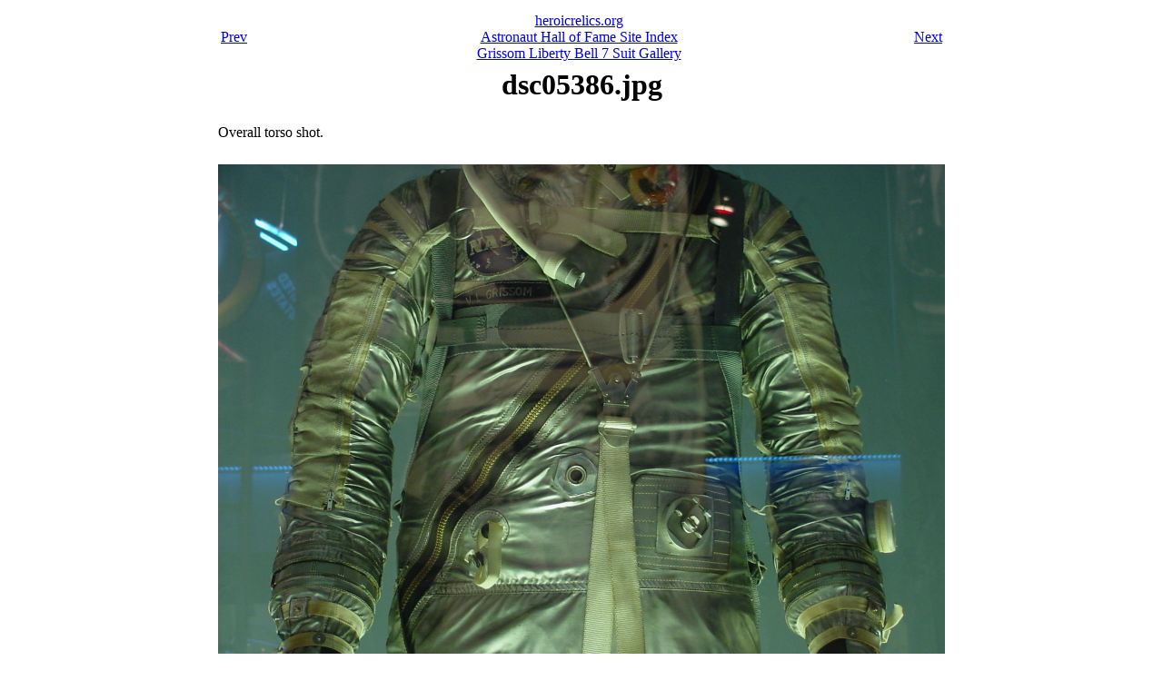

--- FILE ---
content_type: text/html; charset=utf-8
request_url: http://heroicrelics.org/ahof/mercury-liberty-bell-7-suit-grissom/dsc05386.jpg.html
body_size: 536
content:
<html>
<head><title>dsc05386.jpg</title></head>
<body>

<table align="center" width="5%">

  <tr><td>
    <table width=800>
      <tr>
	<td align="left"><a href="dsc05382.jpg.html">Prev</a></td>
	<td align="center" valign="top">
	    <a href="../../index.html">heroicrelics.org</a><br>
	    <a href="../index.html">Astronaut Hall of Fame Site Index</a><br>
	    <a href="index.html">
	        Grissom Liberty Bell 7 Suit Gallery</a></td>
	<td align="right"><a href="dsc05375.jpg.html">Next</a></td>
      </tr>
    </table>
  </td></tr>

  <tr><td align="center" valign="top">
    <h1>dsc05386.jpg</h1>
  </td></tr>
  <tr><td>
    <p>
    Overall torso shot.
    </p>
  </td></tr>
  <tr><td>&nbsp;</td></tr>
  <tr><td align="center">
    <img height=600 width=800
	src="../800x600/dsc05386.jpg"
	alt="Grissom Liberty Bell 7 Suit chest connectors at Astronaut Hall of Fame">
  </td></tr>

  <tr><td>
    <table border=1 cellspacing=0 width="100%">
      <tr>
	<td>Time picture taken</td>
	<td>Mon Jun 14 10:57:44 2004</td>
      </tr>

      <tr>
	<td valign="top">Location picture taken</td>
	<td>
	  Museum Gallery<br>
	  Astronaut Hall of Fame<br>
	  Titusville, FL
	</td>
      </tr>
      </table>
    </td>
  </tr>

  <tr><td>
    <table width=800>
      <tr>
	<td align="left"><a href="dsc05382.jpg.html">Prev</a></td>
	<td align="center" valign="top">
	    <a href="../../index.html">heroicrelics.org</a><br>
	    <a href="../index.html">Astronaut Hall of Fame Site Index</a><br>
	    <a href="index.html">
	        Grissom Liberty Bell 7 Suit Gallery</a></td>
	<td align="right"><a href="dsc05375.jpg.html">Next</a></td>
      </tr>
    </table>
  </td></tr>

</table>
</body></html>
